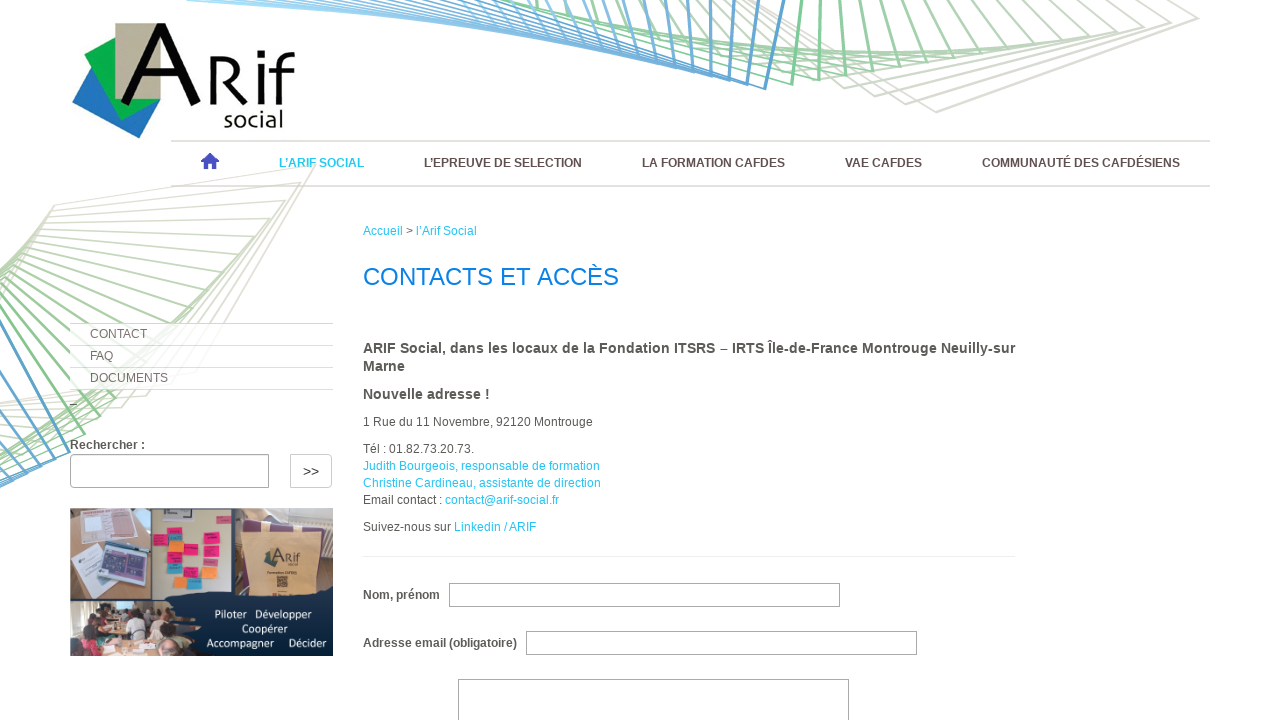

--- FILE ---
content_type: text/html; charset=utf-8
request_url: https://cafdes.arif-social.fr/l-arif-social/contacts-et-acces.html
body_size: 7083
content:
<!DOCTYPE html>
<html lang="fr" >
   <head>
<base href="https://cafdes.arif-social.fr/">
      <title>Contacts et accès - CAFDES - ARIF Social</title>
		<link rel="canonical" href="https://cafdes.arif-social.fr/l-arif-social/contacts-et-acces.html" />
		<meta name="description" content=" 

ARIF Social, dans les locaux de la Fondation ITSRS – IRTS Île-de-France Montrouge Neuilly-sur Marne 

Nouvelle adresse ! 1 Rue du 11 Novembre, (…) " />
      <meta charset="utf-8">

<meta http-equiv="Content-Type" content="text/html; charset=utf-8" />
<!--[if IE]>
<meta http-equiv="X-UA-Compatible" content="IE=edge">
<![endif]-->
<meta name="viewport" content="width=device-width, initial-scale=1">

    <!-- css -->

<script>
var mediabox_settings={"auto_detect":true,"ns":"box","tt_img":true,"sel_g":"#documents_portfolio a[type='image\/jpeg'],#documents_portfolio a[type='image\/png'],#documents_portfolio a[type='image\/gif']","sel_c":".mediabox","str_ssStart":"Diaporama","str_ssStop":"Arr\u00eater","str_cur":"{current}\/{total}","str_prev":"Pr\u00e9c\u00e9dent","str_next":"Suivant","str_close":"Fermer","str_loading":"Chargement\u2026","str_petc":"Taper \u2019Echap\u2019 pour fermer","str_dialTitDef":"Boite de dialogue","str_dialTitMed":"Affichage d\u2019un media","splash_url":"","lity":{"skin":"_simple-dark","maxWidth":"90%","maxHeight":"90%","minWidth":"400px","minHeight":"","slideshow_speed":"2500","opacite":"0.9","defaultCaptionState":"expanded"}};
</script>
<!-- insert_head_css -->
<link rel='stylesheet' href='local/cache-css/dacd4f836d77b78a12ce8a8f1667443a.css?1763110161' type='text/css' />







<!--styles-->

<!-- a supprimer ??? 



<link rel="stylesheet" href="prive/spip_style.css" type="text/css" media="all" />


-->

 

<link rel="shortcut icon" href="" type="image/x-icon">
<link rel="icon" href="" type="image/x-icon">

    






<meta name="generator" content="SPIP 4.4.6" />



<script type='text/javascript' src='local/cache-js/6a2d7f1b186f9df887fffe22746976f6.js?1761604985'></script>










<!-- insert_head -->








<!-- JS in head not in footer : let SPIP optimize this -->

<!-- HTML5 shim and Respond.js IE8 support of HTML5 elements and media queries -->
		<!--[if lt IE 9]>
	  <script type='text/javascript' src="plugins/auto/bootstrap3/v3.1.0/bootstrap2spip/js/html5.js"></script>
	  <script type='text/javascript' src="plugins/auto/bootstrap3/v3.1.0/bootstrap2spip/js/respond.min.js"></script>
		<![endif]-->
		



<!-- bootstrap : supprimer ce qu'on n'utilise pas ! -->













<!-- scripts specifiques -->   
<link rel='stylesheet' href='plugins/auto/saisies/v6.0.2/css/saisies.css?1763669968' type='text/css' media='all' />

<script src='plugins/auto/saisies/v6.0.2/javascript/saisies.js?1763669968'></script>
</head>


<body class="art32">
	<div class="container-fluid container-menu">
	<div class="container">
	<!-- Static navbar -->
		<nav class="navbar navbar-default navbar-static">

			<div class="navbar-header">
				<button type="button" class="navbar-toggle collapsed" data-toggle="collapse" data-target="#navbar" aria-expanded="false" aria-controls="navbar">
         		<span class="sr-only">Toggle navigation</span>
					<span class="icon-bar"></span>
   	         <span class="icon-bar"></span>
      	      <span class="icon-bar"></span>
				</button>
				<a class="navbar-brand" href="https://cafdes.arif-social.fr"><img
	src="IMG/logo/siteon0.jpg?1479796811" class='img-responsive'
	width="231"
	height="120" alt='ARIF social'/></a>
			</div>

			<div id="navbar" class="navbar-collapse collapse">
	<ul class="nav navbar-nav pull-right">

		
		
		
			<li class="dropdown">
				<a href="https://cafdes.arif-social.fr"><img src="IMG/png/home.png"style="height:1.5em; margin-top:-5px;"></a>
			</li>
		
			<li class="dropdown active">
				<a href="https://cafdes.arif-social.fr/l-arif-social/" class="dropdown-toggle" data-toggle="dropdown" role="button" aria-haspopup="true" aria-expanded="false">l&#8217;Arif Social</a>

				<ul class="dropdown-menu dropdown-menu-left" >
					
					
						<li> <a href="l-arif-social/aux-origines-de-l-histoire-du-secteur-social.html" >Aux origines de l&#8217;histoire du secteur social</a>
						</li>
					
						<li> <a href="l-arif-social/le-cafdes-a-l-arif-social-au-dela-du-diplome-de-directeur.html" >Le CAFDES à l&#8217;ARIF Social&nbsp;: au-delà du diplôme de directeur</a>
						</li>
					
						<li> <a href="l-arif-social/le-cafdes-vers-la-fonction-de-direction-dans-le-secteur-social-et-medico-social.html" >Le CAFDES, vers la fonction de direction dans le secteur social et médico-social</a>
						</li>
					
						<li> <a href="l-arif-social/contacts-et-acces.html" >Contacts et accès</a>
						</li>
					
						<li> <a href="l-arif-social/dernieres-infos.html" >Dernières infos&nbsp;!</a>
						</li>
					
						<li> <a href="l-arif-social/rapports-2021.html" >Rapports 2024</a>
						</li>
					
						<li> <a href="l-arif-social/nouvelle-adresse.html" >Nouvelle adresse</a>
						</li>
					
						<li> <a href="l-arif-social/agrements-et-certification-qualiopi.html" >Agréments et Certifications (QUALIOPI et RNCP)</a>
						</li>
					
					
					
					

				</ul>
			</li>

		
			<li class="dropdown ">
				<a href="https://cafdes.arif-social.fr/epreuve-de-selection/" class="dropdown-toggle" data-toggle="dropdown" role="button" aria-haspopup="true" aria-expanded="false">L&#8217;EPREUVE DE SELECTION</a>

				<ul class="dropdown-menu dropdown-menu-left" >
					
					
						<li> <a href="epreuve-de-selection/modalites-d-inscription-a-l-epreuve-orale-de-selection.html" >Comment s&#8217;inscrire&nbsp;?</a>
						</li>
					
					
					
					

				</ul>
			</li>

		
			<li class="dropdown ">
				<a href="https://cafdes.arif-social.fr/la-formation-cafdes/" class="dropdown-toggle" data-toggle="dropdown" role="button" aria-haspopup="true" aria-expanded="false">La Formation CAFDES</a>

				<ul class="dropdown-menu dropdown-menu-left" >
					
					
						<li> <a href="la-formation-cafdes/01-qu-est-ce-que-le-cafdes.html" >01 - Qu&#8217;est-ce que le CAFDES&nbsp;?</a>
						</li>
					
						<li> <a href="la-formation-cafdes/02-a-quoi-sert-le-cafdes.html" >02 - A quoi sert le CAFDES&nbsp;?</a>
						</li>
					
						<li> <a href="la-formation-cafdes/03-qui-peut-acceder-a-la-formation-au-cafdes.html" >03 - Comment accéder à la formation CAFDES&nbsp;?</a>
						</li>
					
						<li> <a href="la-formation-cafdes/05-quelle-est-le-contenu-du-cafdes.html" >04 - Quel est le contenu du CAFDES&nbsp;?</a>
						</li>
					
						<li> <a href="la-formation-cafdes/06-quelles-sont-les-conditions-d-inscription-a-la-formation.html" >05 - Quelles sont les modalités d&#8217;inscription à la formation CAFDES&nbsp;?</a>
						</li>
					
						<li> <a href="la-formation-cafdes/07-financement-du-cafdes.html" >06 - Financement du CAFDES</a>
						</li>
					
						<li> <a href="la-formation-cafdes/reunion-d-information-cafdes.html" >Réunions d&#8217;information CAFDES</a>
						</li>
					
						<li> <a href="la-formation-cafdes/brochure-de-presentation-du-cafdes.html" >Brochure de présentation du CAFDES</a>
						</li>
					
						<li> <a href="la-formation-cafdes/planning-de-formation.html" >Planning de formation </a>
						</li>
					
						<li> <a href="la-formation-cafdes/les-stages-dans-la-formation-cafdes.html" >Formation Pratique (stage) </a>
						</li>
					
						<li> <a href="la-formation-cafdes/intervenants.html" >Les Intervenants</a>
						</li>
					
						<li> <a href="la-formation-cafdes/le-cafdes-de-l-arif-s-ouvre-a-l-apprentissage.html" >l&#8217;Apprentissage</a>
						</li>
					
						<li> <a href="la-formation-cafdes/psh-accompagnement-des-etudiants-en-situation-de-handicap-84.html" >PSH&nbsp;: Accompagnement des Etudiants en Situation de Handicap</a>
						</li>
					
						<li> <a href="la-formation-cafdes/questions-pratiques-faq.html" >Questions pratiques - FAQ</a>
						</li>
					
						<li> <a href="la-formation-cafdes/nouveaux-decrets-et-arretes-au-27-aout-2022.html" >Nouveaux décrets et arrêtes au 27 août 2022</a>
						</li>
					
					
					
					
					
						<li> <a href="https://cafdes.arif-social.fr/la-formation-cafdes/programme-complet-de-la-formation-et-methodes-pedagogiques/" >Programme complet et méthodes pédagogiques</a>
						</li>
					
					

				</ul>
			</li>

		
			<li class="dropdown ">
				<a href="https://cafdes.arif-social.fr/vae-cafdes/" class="dropdown-toggle" data-toggle="dropdown" role="button" aria-haspopup="true" aria-expanded="false">VAE CAFDES</a>

				<ul class="dropdown-menu dropdown-menu-left" >
					
					
						<li> <a href="vae-cafdes/comment-s-inscrire.html" >Comment s&#8217;inscrire&nbsp;? </a>
						</li>
					
					
					
					

				</ul>
			</li>

		
			<li class="dropdown ">
				<a href="https://cafdes.arif-social.fr/la-communaute-des-cafdesiens/" class="dropdown-toggle" data-toggle="dropdown" role="button" aria-haspopup="true" aria-expanded="false">Communauté des Cafdésiens</a>

				<ul class="dropdown-menu dropdown-menu-left" >
					
					
						<li> <a href="la-communaute-des-cafdesiens/stages.html" >Stages</a>
						</li>
					
						<li> <a href="la-communaute-des-cafdesiens/seminaire-de-rentree.html" >Séminaire de rentrée</a>
						</li>
					
						<li> <a href="la-communaute-des-cafdesiens/les-cafdes-xvi-a-bruxelles.html" >Les CAFDES III à Bruxelles&nbsp;!</a>
						</li>
					
						<li> <a href="la-communaute-des-cafdesiens/plateforme-d-apprentissage.html" >Plateforme d’apprentissage</a>
						</li>
					
						<li> <a href="la-communaute-des-cafdesiens/appreciations-des-cafdesiens.html" >Appréciations des Cafdésiens</a>
						</li>
					
					
					
					
					
						<li> <a href="https://cafdes.arif-social.fr/la-communaute-des-cafdesiens/le-centre-de-ressources/" >Le centre de ressources</a>
						</li>
					
					

				</ul>
			</li>

		
	</ul>
</div><!--/navbar .nav-collapse -->		</nav>
	</div><!-- /container -->
</div><!-- /container-fluid -->	<!-- contenu -->
<div class="container container-page">
	<div class="row">
         
 	 	
		<div class="col-md-7 col-md-push-3 col-sm-9 col-sm-push-3 col-centre" >


<div id=barre_navig>
  
  

 <div class="typo_hierarchie"><!-- pour la beauté! -->
   <!-- appel externe -->
     

<!-- situation C + E - si la boucle renvoie au moins une valeur lien pour revenir au sommaire -->

     <a href="./" title="Retour accueil">Accueil </a> > 
<!--      <a href="sommaire.php3" title="Retour accueil">Accueil </a> -> 
-->
<!-- situation C + E - c'est le cas classique -->
       
        <a href="l-arif-social/" >l&#8217;Arif Social</a>	      

      


  
</div>
</div>


			<h1 class="crayon article-titre-32 "> Contacts et accès </h1>
		    
			<p>&nbsp; </p>
			<div class="crayon article-texte-32 article-texte-1"><p><strong>ARIF Social, dans les locaux de la Fondation ITSRS – IRTS Île-de-France Montrouge Neuilly-sur Marne </strong></p>
<p><strong>Nouvelle adresse&nbsp;!</strong></p>
<p>1 Rue du 11 Novembre, 92120 Montrouge</p>
<p>Tél&nbsp;: 01.82.73.20.73.<br class='autobr' />
<a href="mailto:jbourgeois@arif-social.fr" class="spip_mail">Judith Bourgeois, responsable de formation</a><br class='autobr' />
<a href="mailto:ccardineau@arif-social.fr" class="spip_mail">Christine Cardineau, assistante de direction</a><br class='autobr' />
Email contact&nbsp;: <a href="mailto:contact@arif-social.fr" class="spip_mail">contact@arif-social.fr</a></p>
<p> Suivez-nous sur <a href="https://www.linkedin.com/in/arif-social/" class="spip_out" rel="external">Linkedin / ARIF</a></p>
<hr class="spip" /><div> 
	<div class="ajax">

<div class="
	formulaire_spip
	formulaire_formidable
	formulaire_formidable_1 formulaire_formidable_formulaire_contact formulaire_formidable-1 "
	
	id="formulaire_formidable_formulaire_contact"
	>
	
	 
		
	
	 
	 
	<form method="post" action="/l-arif-social/contacts-et-acces.html#formulaire_formidable_formulaire_contact" enctype="multipart/form-data" data-resume_etapes_futures="null"><div>
				
				<span class="form-hidden"><input name='formulaire_action' type='hidden'
		value='formidable'><input name='formulaire_action_args' type='hidden'
		value='VGnL4YMYqLi3Lkq/FDKSWna2s7NidNKFlJHbYFtrvyZRrAt3t1z/1LfM4sg0XHyFZAuZYkDHntdFnbM5MG3wJos0r4i+trhz2oXIseLiWLNJR/dJlfBPID33+3XYlAGTWA=='><input name='formulaire_action_sign' type='hidden'
		value=''><input type="hidden" name="id_formulaire" value="1"/>
<input type="hidden" name="formidable_afficher_apres" value="valeurs"/><input type='hidden' name='_jeton' value='7bdefda45f6ebacaff05e085273cc48500040dd9367b4ad8db6422074c36f4f1' /><!--Saisies : bouton caché pour validation au clavier--><button type="submit" value="1" hidden tabindex="-1" style="display:none"></button><input type="hidden" name="bigup_retrouver_fichiers" value="*:1769336059:2168d258cf3c7e69ce84ec49b6f3907df550af4f150a237719a07d5bee773610" /></span>
				

				<div class="editer-groupe">
					
					 
					<!--!inserer_saisie_editer-->
		<div class="editer saisie_session_email" style="display: none;">
	<label for="give_me_your_email">Veuillez laisser ce champ vide :</label>
	<input type="text" class="text email" name="email_nobot" id="give_me_your_email" value="" size="10" />
</div><div class="editer editer_input_1 saisie_input" data-id="@5f88c0e310831">
			
			<label  class="editer-label" for="formidable_formulaire_contact_input_1">Nom, prénom</label>

			
			

			

			
			<input type="text" name="input_1" class="text" id="formidable_formulaire_contact_input_1" size="40" />
			

			
			

			
			</div>


 
<!--!inserer_saisie_editer-->
		<div class="editer editer_email_1 obligatoire saisie_email" data-id="@5f88c10037c81">
			
			<label  class="editer-label" for="formidable_formulaire_contact_email_1">Adresse email<span class='obligatoire'> (obligatoire)</span></label>

			
			

			

			
			<p hidden id="format_email_formidable_formulaire_contact_email_1">Saisir une adresse email au format vous@fournisseur.fr</p>
<input type="email" name="email_1" class="text  email text_email" id="formidable_formulaire_contact_email_1" size="40"   required="required" aria-describedby=" format_email_formidable_formulaire_contact_email_1" />
			

			
			

			
			</div>


 
<!--!inserer_saisie_editer-->
		<div class="editer editer_textarea_1 saisie_textarea" data-id="@5f88c123c494a">
			
			<label  class="editer-label" for="formidable_formulaire_contact_textarea_1">Votre message</label>

			
			

			

			
			<textarea name="textarea_1" class="" id="formidable_formulaire_contact_textarea_1" rows="5" cols="40" >
</textarea>
			

			
			

			
			</div>


 
<!--!inserer_saisie_editer-->
		<div class="editer editer_mechantrobot saisie_input">
			<style>.editer_mechantrobot{ display: none !important; }</style>
			<label  class="editer-label" for="formidable_formulaire_contact_mechantrobot">Veuillez laisser ce champ vide :</label>

			
			

			

			
			<input type="text" name="mechantrobot" class="text" id="formidable_formulaire_contact_mechantrobot" />
			

			
			

			
			</div>
				</div>

				
				<!--extra-->
				<p class="boutons" >
	<span class="image_loading"></span>
	
	

	

	
	<button type="submit" class="submit submit_main" value="1" data-label_enregistrer="Valider"><span class="btn__label">Valider</span></button>
</p>			</div></form>
		

			
		
		</div>
 
	</div>

</div><hr class="spip" />
<p>Lien du lieu ci-dessous&nbsp;:</p>
<p><a href="https://www.google.com/maps/place/IRTS+Ile-de-France+Montrouge+Neuilly-sur-Marne/@48.8202938,2.3147748,17z/data=!3m1!4b1!4m6!3m5!1s0x47e670548c114d41:0x599819cf7629f11b!8m2!3d48.8202938!4d2.3169635!16s%2Fg%2F1vxfzgw8?entry=ttu" class="spip_url spip_out auto" rel="nofollow external">https://www.google.com/maps/place/IRTS+Ile-de-France+Montrouge+Neuilly-sur-Marne/@48.8202938,2.3147748,17z/data=!3m1!4b1!4m6!3m5!1s0x47e670548c114d41:0x599819cf7629f11b!8m2!3d48.8202938!4d2.3169635!16s%2Fg%2F1vxfzgw8?entry=ttu</a></p></div>
			
      <hr /><p class="ddmodif"> Dernière modification de l'article le 11 juillet 2023</p>
		</div>
 	 	
		<div class="col-md-3 col-md-pull-7 col-sm-3 col-sm-pull-9 col-gauche">
			<div class="row">
		<img src="squelettes/img/fond_gauche.png" alt="" class="img-colgauche"/>

	<div id="liens" class="crayon article-texte-2 col-xs-12 mgauche">
		<ul class="spip" role="list"><li> <a href="l-arif-social/contacts-et-acces.html" class="spip_in">contact</a></li><li> <a href="la-formation-cafdes/questions-pratiques-faq.html" class="spip_in">FAQ</a></li><li> <a href="la-formation-cafdes/brochure-de-presentation-du-cafdes.html" class="spip_in">Documents</a></li></ul>
<p>_</p>
	</div>


<div id="menu-recherche" class="col-xs-12">
	<div class="formulaire_spip formulaire_recherche form-search" id="formulaire_recherche">
<form action="spip.php?page=recherche" method="get"><div>
	<input name="page" value="recherche" type="hidden"
>
	
	<label for="recherche" class="muted">Rechercher :</label>
	<div class="input-append input-group">
		<input type="search" class="search text search-query form-control" name="recherche" id="recherche" accesskey="4" autocapitalize="off" autocorrect="off" />
		<span class="btn-group input-group-btn">
			<button type="submit" class="btn btn-default" title="Rechercher" >&gt;&gt;</button>
		</span>
	</div>
</div></form>
</div>
</div> <!-- menu-recherche -->

<div class="col-xs-12  visuel-gauche">
		<img src='local/cache-vignettes/L300xH169/photo_site-92ea4.png?1739285844' width='300' height='169' alt='CAFDES ARIF' class='img-responsive' />
	
</div>





	</div>  <!-- row  -->		</div>  <!-- col-gauche-->
  		

	</div>
</div>	<div id="footer" class="footer"> 
	<div class="container">
		<div class="row">
			<div class="col-md-2 col-sm-3 colfooter col1 clearfix">
 				
					<div id="pied1" class="bloc-footer crayon article-texte-3 contenu-col">
						<p><a href="./">ARIF Social</a></p>
<p>Siège Social<br class='autobr' />
Chez Infa - 10-12 avenue du Val de Fontenay, 94120 Fontenay-sous-Bois</p>
<p>Centre de formation&nbsp;: <br class='autobr' />
Dans les locaux de la Fondation ITSRS-IRTS MONTROUGE<br class='autobr' />
1 rue du 11 novembre, 92120 MONTROUGE</p>
<p>Tél&nbsp;:   01 82 73 20 73<br class='autobr' />
Email&nbsp;: <a href="mailto:contact@arif-social.fr" class="spip_mail">contact@arif-social.fr</a><br class='autobr' />
 <a href="l-arif-social/contacts-et-acces.html" class="spip_in">Accès à l&#8217;ARIF</a></p>
					</div> <!--pied1 -->
				
			</div> 
			<div class="col-md-2 col-sm-3 colfooter col2 clearfix">
				
					<div id="pied2" class="bloc-footer crayon article-texte-4 contenu-col">
						<p><i>Nos services</i>&nbsp;:
<br /><span class="spip-puce ltr"><b>–</b></span>&nbsp;<a href="IMG/pdf/arif_cgv_juin_2024.pdf?106/5b63a13d488b71961bb1293c596982f3075963df0ccd7eaddd0a4b338de01ac8" class="spip_in" type='application/pdf'>CGV</a>
<br /><span class="spip-puce ltr"><b>–</b></span>&nbsp;<a href="IMG/pdf/politique_de_confidentialite.pdf?112/6d57b8a0f06dd9a1767ff7a650123de79e14e7081864f1269898eb38e71a7e92" class="spip_in" type='application/pdf'>politique de confidentialité</a></p>
<p><i>Nos réseaux sociaux&nbsp;:</i></p>
<div class='spip_document_104 spip_document spip_documents spip_document_image spip_documents_left spip_document_left spip_document_avec_legende'
  data-legende-len="15" data-legende-lenx=""
>
<figure class="spip_doc_inner">
<a href="https://www.linkedin.com/in/arif-social/" class="spip_out spip_doc_lien">

		<img src='https://cafdes.arif-social.fr/IMG/png/linkedin.png?104/61437f8cb8911b554f6a97dfbb7608024df4cf9c1cd99e30043a4d852bc69bf0' width="16" height="16" alt='' /></a>
<figcaption class='spip_doc_legende'>
	 <div class='spip_doc_titre  crayon document-titre-104 '><strong>linkedin ARIF</strong></div>
	 
	 
</figcaption></figure>
</div>
					</div> <!--pied2 -->
				
			</div>


			<div class="col-md-6 col-sm-3 colfooter col3 clearfix">
				
					<div id="pied3" class="crayon article-texte-5 bloc-footer contenu-col">
						<div class='spip_document_155 spip_document spip_documents spip_document_image spip_documents_left spip_document_left'>
<figure class="spip_doc_inner">
<a href="l-arif-social/agrements-et-certification-qualiopi.html" class="spip_in spip_doc_lien">

		<img src='local/cache-vignettes/L150xH107/logoqualiopi-mention-2-0c6aa.png?1728916684' width='150' height='107' alt='La certification qualit&#233; a &#233;t&#233; d&#233;livr&#233;e &#224; l&#039;ARIF au titre des cat&#233;gories d&#039;actions suivantes : - Actions de formation - Validations des Acquis de l&#039;Exp&#233;rience (VAE)' /></a>
</figure>
</div>
<div class='spip_document_125 spip_document spip_documents spip_document_image spip_documents_left spip_document_left'>
<figure class="spip_doc_inner">
<a href="https://www.adaforss.org/cafdes" class="spip_out spip_doc_lien">

		<img src='local/cache-vignettes/L128xH129/logo-cfa-aebc4.png?1704983223' width='128' height='129' alt='' /></a>
</figure>
</div>
<div class='spip_document_43 spip_document spip_documents spip_document_image spip_documents_left spip_document_left'>
<figure class="spip_doc_inner">


		<img src='local/cache-vignettes/L150xH33/region_idf-62944.jpg?1704983223' width='150' height='33' alt='' />
</figure>
</div>
<div class='spip_document_42 spip_document spip_documents spip_document_image spip_documents_left spip_document_left'>
<figure class="spip_doc_inner">


		<img src='local/cache-vignettes/L150xH59/datadock-baeae.jpg?1704983223' width='150' height='59' alt='' />
</figure>
</div>
					</div> <!--pied3 --> 
				
         		</div>

			<div class="col-md-2 col-sm-3 pull-right colfooter clearfix">
				
					<div id="pied4" class="bloc-footer crayon article-texte-6 contenu-col">
						<p>Nos partenaires&nbsp;:</p>
<div class='spip_document_16 spip_document spip_documents spip_document_image spip_documents_left spip_document_left spip_document_avec_legende'
  data-legende-len="6" data-legende-lenx=""
>
<figure class="spip_doc_inner">
<a href="https://www.infa-formation.com/" class="spip_out spip_doc_lien">

		<img src='local/cache-vignettes/L39xH50/logo-infa-bbecd.png?1763722795' width='39' height='50' alt='' /></a>
<figcaption class='spip_doc_legende'>
	 <div class='spip_doc_titre  crayon document-titre-16 '><strong>INFA</strong></div>
	 
	 
</figcaption></figure>
</div>
<div class='spip_document_14 spip_document spip_documents spip_document_image spip_documents_left spip_document_left spip_document_avec_legende'
  data-legende-len="10" data-legende-lenx=""
>
<figure class="spip_doc_inner">
<a href="https://www.fondation-itsrs.org/" class="spip_out spip_doc_lien">

		<img src='local/cache-vignettes/L50xH50/irts_logo-34d4c.jpg?1763722795' width='50' height='50' alt='' /></a>
<figcaption class='spip_doc_legende'>
	 <div class='spip_doc_titre  crayon document-titre-14 '><strong>IRTS-IDF</strong></div>
	 
	 
</figcaption></figure>
</div>
<div class='spip_document_169 spip_document spip_documents spip_document_image spip_documents_left spip_document_left spip_document_avec_legende'
  data-legende-len="9" data-legende-lenx=""
>
<figure class="spip_doc_inner">
<a href="https://epss.fr/cy/" class="spip_out spip_doc_lien">

		<img src='local/cache-vignettes/L60xH32/cy_epss_coul-a056e.png?1763721803' width='60' height='32' alt='' /></a>
<figcaption class='spip_doc_legende'>
	 <div class='spip_doc_titre  crayon document-titre-169 '><strong>EPSS-CY</strong></div>
	 
	 
</figcaption></figure>
</div> 
<div class='spip_document_167 spip_document spip_documents spip_document_image spip_documents_left spip_document_left spip_document_avec_legende'
  data-legende-len="8" data-legende-lenx=""
>
<figure class="spip_doc_inner">
<a href="https://irfase.fr/" class="spip_out spip_doc_lien">

		<img src='local/cache-vignettes/L60xH38/logo_irfase-red-fc505.png?1763721803' width='60' height='38' alt='' /></a>
<figcaption class='spip_doc_legende'>
	 <div class='spip_doc_titre  crayon document-titre-167 '><strong>IRFASE</strong></div>
	 
	 
</figcaption></figure>
</div>
					</div> <!--pied4 -->
				
         </div>

</div> <!-- footer --></body>
</html>


